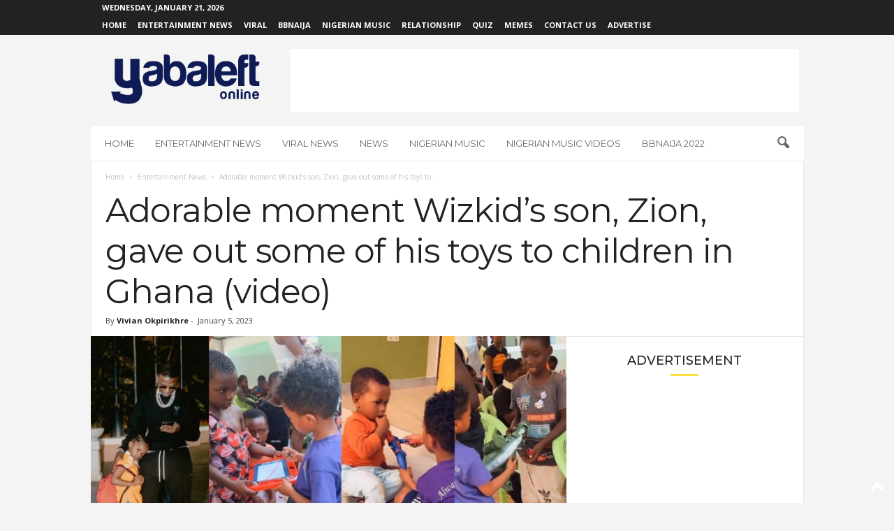

--- FILE ---
content_type: text/html; charset=utf-8
request_url: https://www.google.com/recaptcha/api2/aframe
body_size: 265
content:
<!DOCTYPE HTML><html><head><meta http-equiv="content-type" content="text/html; charset=UTF-8"></head><body><script nonce="ukg0wfR4qLUh2joUbitBaw">/** Anti-fraud and anti-abuse applications only. See google.com/recaptcha */ try{var clients={'sodar':'https://pagead2.googlesyndication.com/pagead/sodar?'};window.addEventListener("message",function(a){try{if(a.source===window.parent){var b=JSON.parse(a.data);var c=clients[b['id']];if(c){var d=document.createElement('img');d.src=c+b['params']+'&rc='+(localStorage.getItem("rc::a")?sessionStorage.getItem("rc::b"):"");window.document.body.appendChild(d);sessionStorage.setItem("rc::e",parseInt(sessionStorage.getItem("rc::e")||0)+1);localStorage.setItem("rc::h",'1768964464261');}}}catch(b){}});window.parent.postMessage("_grecaptcha_ready", "*");}catch(b){}</script></body></html>